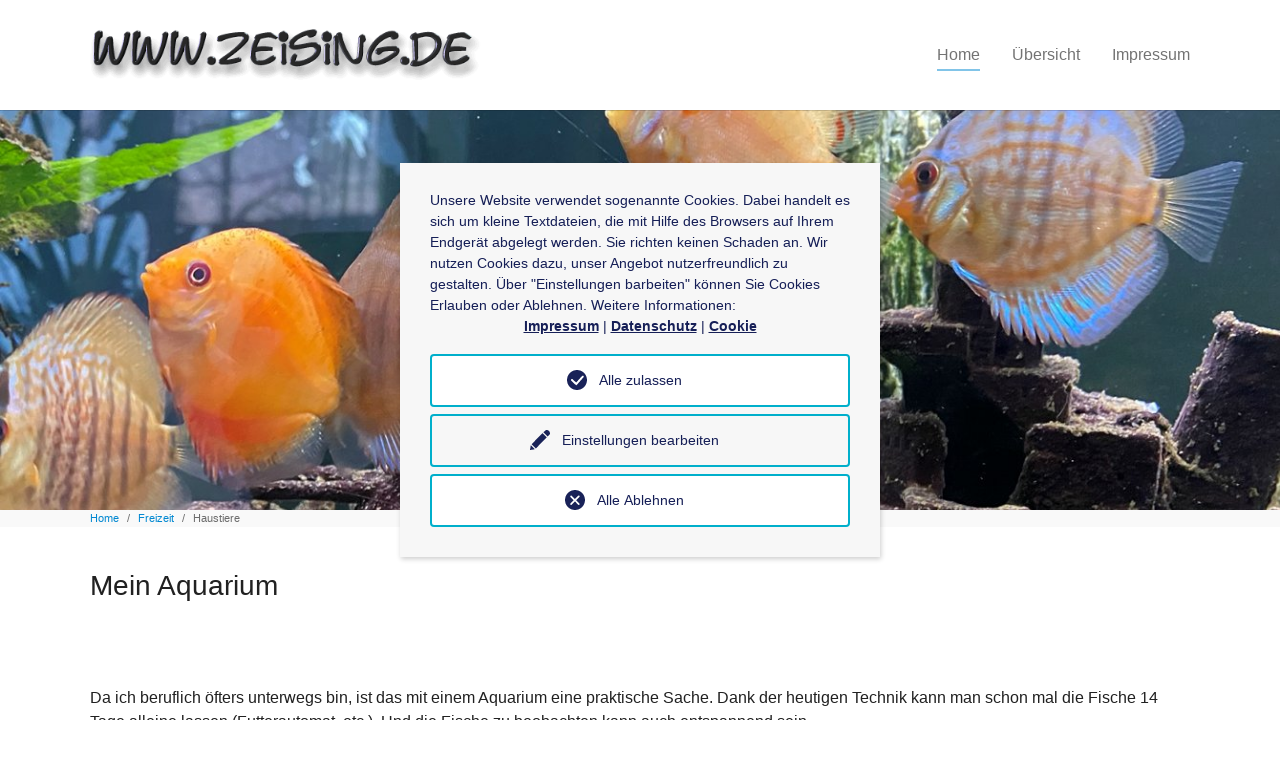

--- FILE ---
content_type: text/html; charset=utf-8
request_url: https://www.zeising.de/freizeit/haustiere
body_size: 5621
content:
<!DOCTYPE html>
<html lang="de-DE">
<head>

<meta charset="utf-8">
<!-- 
	Based on the TYPO3 Bootstrap Package by Benjamin Kott - https://www.bootstrap-package.com/

	This website is powered by TYPO3 - inspiring people to share!
	TYPO3 is a free open source Content Management Framework initially created by Kasper Skaarhoj and licensed under GNU/GPL.
	TYPO3 is copyright 1998-2026 of Kasper Skaarhoj. Extensions are copyright of their respective owners.
	Information and contribution at https://typo3.org/
-->


<link rel="icon" href="/typo3conf/ext/bootstrap_package/Resources/Public/Icons/favicon.ico" type="image/vnd.microsoft.icon">
<title>Haustiere - Thomas Zeising</title>
<meta http-equiv="x-ua-compatible" content="IE=edge" />
<meta name="generator" content="TYPO3 CMS" />
<meta name="viewport" content="width=device-width, initial-scale=1, minimum-scale=1" />
<meta name="robots" content="index,follow" />
<meta name="twitter:card" content="summary" />
<meta name="apple-mobile-web-app-capable" content="no" />
<meta name="google" content="notranslate" />

<link rel="stylesheet" href="/typo3temp/assets/compressed/merged-5dddb72d0346958b068e8d9a4f894d41-6037780e60bf7e8d958cfa0c55e74d5d.css?1675894653" media="all">
<link rel="stylesheet" href="/fileadmin/css/ITZ.css?1748678255" media="all">
<link rel="stylesheet" href="/typo3temp/assets/compressed/all-ae55cb510df931b3306839404b2f39b9.css?1675866036" media="all">
<link rel="stylesheet" href="/typo3temp/assets/compressed/merged-da5879e4274c5dd3a88b7873aa577158-9819a1f7cdb5acbef86c75de615f94a0.css?1748636620" media="all">


<script src="/typo3temp/assets/compressed/merged-a1d81fe28b13796590c81e79a87a9255-fe7648f2a4ee749f7683c0928edb1397.js?1675894653"></script>



<script>
				const storageName = 'klaro';
				const cookieExpiresAfterDays = 365;
				let allServiceSettings = [];
				let consenTypeObj = {};
				let serviceSetting = {};
				let serviceName = {};
				let serviceIsTypeOfConsentMode = false;
			</script>
	
<link rel="prev" href="/freizeit/computer"><link rel="next" href="/freizeit/urlaub">
<link rel="canonical" href="/freizeit/haustiere"/>
</head>
<body id="p99" class="page-99 pagelevel-3 language-0 backendlayout-default layout-default">

<div id="top"></div><div class="body-bg body-bg-top"><a class="visually-hidden-focusable" href="#page-content"><span>Zum Hauptinhalt springen</span></a><header id="page-header" class="bp-page-header navbar navbar-mainnavigation navbar-default navbar-has-image navbar-top navbar-fixed-top"><div class="container"><a class="navbar-brand navbar-brand-image" href="/"><img class="navbar-brand-logo-normal" src="/fileadmin/zeising-de/template/pic_logo.png" alt="Thomas Zeising logo" height="52" width="180"><img class="navbar-brand-logo-inverted" src="/fileadmin/zeising-de/template/pic_logo.png" alt="Thomas Zeising logo" height="52" width="180"></a><button class="navbar-toggler collapsed" type="button" data-bs-toggle="collapse" data-bs-target="#mainnavigation" aria-controls="mainnavigation" aria-expanded="false" aria-label="Navigation umschalten"><span class="navbar-toggler-icon"></span></button><nav id="mainnavigation" class="collapse navbar-collapse"><ul class="navbar-nav"></ul><ul class="navbar-nav"><li class="nav-item active"><a href="/" id="nav-item-83" class="nav-link" title="Home"><span class="nav-link-text">Home</span></a></li><li class="nav-item dropdown dropdown-hover"><a href="/auswahl" id="nav-item-128" class="nav-link dropdown-toggle" title="Übersicht" aria-haspopup="true" aria-expanded="false"><span class="nav-link-text">Übersicht</span></a><ul class="dropdown-menu" aria-labelledby="nav-item-128"><li><a href="/disco" class="dropdown-item" title="Discozeit"><span class="dropdown-text">Discozeit</span></a></li><li><a href="/zeising" class="dropdown-item" title="Zeising&#039;e"><span class="dropdown-text">Zeising&#039;e</span></a></li><li><a href="/freizeit" class="dropdown-item active" title="Freizeit"><span class="dropdown-text">Freizeit</span></a></li><li><a href="/titel" class="dropdown-item" title="Der Lord"><span class="dropdown-text">Der Lord</span></a></li><li><a href="/werder-havel" class="dropdown-item" title="Werder (Havel)"><span class="dropdown-text">Werder (Havel)</span></a></li><li><a href="/klassentreffen" class="dropdown-item" title="Schulzeit"><span class="dropdown-text">Schulzeit</span></a></li><li><a href="/beruf" class="dropdown-item" title="Beruf"><span class="dropdown-text">Beruf</span></a></li></ul></li><li class="nav-item dropdown dropdown-hover"><a href="/impressum" id="nav-item-129" class="nav-link dropdown-toggle" title="Impressum" aria-haspopup="true" aria-expanded="false"><span class="nav-link-text">Impressum</span></a><ul class="dropdown-menu" aria-labelledby="nav-item-129"><li><a href="/impressum" class="dropdown-item" title="Impressum"><span class="dropdown-text">Impressum</span></a></li><li><a href="/impressum/datenschutz" class="dropdown-item" title="Datenschutz"><span class="dropdown-text">Datenschutz</span></a></li><li><a href="/impressum/cookie" class="dropdown-item" title="Cookie"><span class="dropdown-text">Cookie</span></a></li></ul></li></ul></nav></div></header><a id="c254"></a><div id="carousel-254" class="carousel carousel-small carousel-fade slide" data-bs-interval="5000" data-bs-wrap="true" data-bs-ride="carousel"><div class="carousel-inner"><div class="item active carousel-item carousel-item-layout-custom carousel-item-type-header" data-itemno="0" style=" --carousel-item-background: #333333; --carousel-item-color: #FFFFFF;"><div class="carousel-backgroundimage-container"><div id="carousel-backgroundimage-254-24" class="carousel-backgroundimage"><style>#carousel-backgroundimage-254-24 { background-image: url('/fileadmin/_processed_/b/9/csm_aquarium0_4b52e6d6db.jpg'); } @media (min-width: 576px) { #carousel-backgroundimage-254-24 { background-image: url('/fileadmin/_processed_/b/9/csm_aquarium0_741a896358.jpg'); } } @media (min-width: 768px) { #carousel-backgroundimage-254-24 { background-image: url('/fileadmin/_processed_/b/9/csm_aquarium0_374208292d.jpg'); } } @media (min-width: 992px) { #carousel-backgroundimage-254-24 { background-image: url('/fileadmin/zeising-de/freizeit/tiere/aquarium0.jpg'); } } @media (min-width: 1200px) { #carousel-backgroundimage-254-24 { background-image: url('/fileadmin/zeising-de/freizeit/tiere/aquarium0.jpg'); } } @media (min-width: 1400px) { #carousel-backgroundimage-254-24 { background-image: url('/fileadmin/zeising-de/freizeit/tiere/aquarium0.jpg'); } } </style></div></div><div class="carousel-content"><div class="carousel-content-inner"><div class="carousel-text-inner"><h4 class="carousel-header awesome h4 text-center">mein Aquarium</h4></div></div></div></div></div></div><nav class="breadcrumb-section" aria-label="Brotkrümelnavigation"><div class="container"><p class="visually-hidden" id="breadcrumb">Sie sind hier:</p><ol class="breadcrumb"><li class="breadcrumb-item"><a class="breadcrumb-link" href="/" title="Home"><span class="breadcrumb-link-title"><span class="breadcrumb-text">Home</span></span></a></li><li class="breadcrumb-item"><a class="breadcrumb-link" href="/freizeit" title="Freizeit"><span class="breadcrumb-link-title"><span class="breadcrumb-text">Freizeit</span></span></a></li><li class="breadcrumb-item active" aria-current="page"><span class="breadcrumb-link-title"><span class="breadcrumb-text">Haustiere</span></span></li></ol></div></nav><div id="page-content" class="bp-page-content main-section"><!--TYPO3SEARCH_begin--><div id="c328" class="frame frame-default frame-type-header frame-layout-default frame-size-default frame-height-default frame-background-none frame-space-before-none frame-space-after-none frame-no-backgroundimage"><div class="frame-group-container"><div class="frame-group-inner"><div class="frame-container frame-container-default"><div class="frame-inner"><header class="frame-header"><h2 class="element-header "><span>Mein Aquarium</span></h2></header></div></div></div></div></div><div class="section section-default"><div id="c332" class="frame frame-default frame-type-text frame-layout-default frame-size-default frame-height-default frame-background-none frame-space-before-none frame-space-after-none frame-no-backgroundimage"><div class="frame-group-container"><div class="frame-group-inner"><div class="frame-container frame-container-default"><div class="frame-inner"><p>Da ich beruflich öfters unterwegs bin, ist das mit einem Aquarium eine praktische Sache. Dank der heutigen Technik kann man schon mal die Fische 14 Tage alleine lassen (Futterautomat, etc.). Und die Fische zu beobachten kann auch entspannend sein.</p><p>&nbsp;</p></div></div></div></div></div><div id="c329" class="frame frame-default frame-type-container_2_columns frame-layout-default frame-size-default frame-height-default frame-background-none frame-space-before-none frame-space-after-none frame-no-backgroundimage"><div class="frame-group-container"><div class="frame-group-inner"><div class="frame-container frame-container-default"><div class="frame-inner"><div class="contentcontainer" data-container-identifier="container_2_columns"><div class="contentcontainer-column" data-container-column="left"><div id="c331" class="frame frame-default frame-type-carousel_small frame-layout-default frame-size-default frame-height-default frame-background-none frame-space-before-none frame-space-after-none frame-no-backgroundimage"><div class="frame-group-container"><div class="frame-group-inner"><div class="frame-container frame-container-default"><div class="frame-inner"><div id="carousel-331" class="carousel carousel-small carousel-fade slide" data-bs-interval="8000" data-bs-wrap="true" data-bs-ride="carousel"><div class="carousel-inner"><div class="item active carousel-item carousel-item-layout-secondary carousel-item-type-header" data-itemno="0" style=""><div class="carousel-backgroundimage-container"><div id="carousel-backgroundimage-331-33" class="carousel-backgroundimage"><style>#carousel-backgroundimage-331-33 { background-image: url('/fileadmin/_processed_/1/c/csm_1001_de1ceb3893.jpg'); } @media (min-width: 576px) { #carousel-backgroundimage-331-33 { background-image: url('/fileadmin/zeising-de/freizeit/tiere/1001.jpg'); } } @media (min-width: 768px) { #carousel-backgroundimage-331-33 { background-image: url('/fileadmin/_processed_/1/c/csm_1001_b962e78f7f.jpg'); } } @media (min-width: 992px) { #carousel-backgroundimage-331-33 { background-image: url('/fileadmin/zeising-de/freizeit/tiere/1001.jpg'); } } @media (min-width: 1200px) { #carousel-backgroundimage-331-33 { background-image: url('/fileadmin/zeising-de/freizeit/tiere/1001.jpg'); } } @media (min-width: 1400px) { #carousel-backgroundimage-331-33 { background-image: url('/fileadmin/zeising-de/freizeit/tiere/1001.jpg'); } } </style></div></div><div class="carousel-content"><div class="carousel-content-inner"><div class="carousel-text-inner"><h1 class="carousel-header awesome none">.</h1></div></div></div></div><div class="item carousel-item carousel-item-layout-secondary carousel-item-type-header" data-itemno="1" style=""><div class="carousel-backgroundimage-container"><div id="carousel-backgroundimage-331-34" class="carousel-backgroundimage"><style>#carousel-backgroundimage-331-34 { background-image: url('/fileadmin/_processed_/3/0/csm_1003_d75c1da2ec.jpg'); } @media (min-width: 576px) { #carousel-backgroundimage-331-34 { background-image: url('/fileadmin/zeising-de/freizeit/tiere/1003.jpg'); } } @media (min-width: 768px) { #carousel-backgroundimage-331-34 { background-image: url('/fileadmin/_processed_/3/0/csm_1003_b515efcb9e.jpg'); } } @media (min-width: 992px) { #carousel-backgroundimage-331-34 { background-image: url('/fileadmin/zeising-de/freizeit/tiere/1003.jpg'); } } @media (min-width: 1200px) { #carousel-backgroundimage-331-34 { background-image: url('/fileadmin/zeising-de/freizeit/tiere/1003.jpg'); } } @media (min-width: 1400px) { #carousel-backgroundimage-331-34 { background-image: url('/fileadmin/zeising-de/freizeit/tiere/1003.jpg'); } } </style></div></div><div class="carousel-content"><div class="carousel-content-inner"><div class="carousel-text-inner"><h1 class="carousel-header awesome none">.</h1></div></div></div></div><div class="item carousel-item carousel-item-layout-secondary carousel-item-type-header" data-itemno="2" style=""><div class="carousel-backgroundimage-container"><div id="carousel-backgroundimage-331-35" class="carousel-backgroundimage"><style>#carousel-backgroundimage-331-35 { background-image: url('/fileadmin/_processed_/0/a/csm_1006_03f513f331.jpg'); } @media (min-width: 576px) { #carousel-backgroundimage-331-35 { background-image: url('/fileadmin/zeising-de/freizeit/tiere/1006.jpg'); } } @media (min-width: 768px) { #carousel-backgroundimage-331-35 { background-image: url('/fileadmin/_processed_/0/a/csm_1006_89dc877a3a.jpg'); } } @media (min-width: 992px) { #carousel-backgroundimage-331-35 { background-image: url('/fileadmin/zeising-de/freizeit/tiere/1006.jpg'); } } @media (min-width: 1200px) { #carousel-backgroundimage-331-35 { background-image: url('/fileadmin/zeising-de/freizeit/tiere/1006.jpg'); } } @media (min-width: 1400px) { #carousel-backgroundimage-331-35 { background-image: url('/fileadmin/zeising-de/freizeit/tiere/1006.jpg'); } } </style></div></div><div class="carousel-content"><div class="carousel-content-inner"><div class="carousel-text-inner"><h1 class="carousel-header awesome none">.</h1></div></div></div></div><div class="item carousel-item carousel-item-layout-secondary carousel-item-type-header" data-itemno="3" style=""><div class="carousel-backgroundimage-container"><div id="carousel-backgroundimage-331-36" class="carousel-backgroundimage"><style>#carousel-backgroundimage-331-36 { background-image: url('/fileadmin/_processed_/b/5/csm_1007_2e943d84cf.jpg'); } @media (min-width: 576px) { #carousel-backgroundimage-331-36 { background-image: url('/fileadmin/zeising-de/freizeit/tiere/1007.jpg'); } } @media (min-width: 768px) { #carousel-backgroundimage-331-36 { background-image: url('/fileadmin/_processed_/b/5/csm_1007_f9c121e20c.jpg'); } } @media (min-width: 992px) { #carousel-backgroundimage-331-36 { background-image: url('/fileadmin/zeising-de/freizeit/tiere/1007.jpg'); } } @media (min-width: 1200px) { #carousel-backgroundimage-331-36 { background-image: url('/fileadmin/zeising-de/freizeit/tiere/1007.jpg'); } } @media (min-width: 1400px) { #carousel-backgroundimage-331-36 { background-image: url('/fileadmin/zeising-de/freizeit/tiere/1007.jpg'); } } </style></div></div><div class="carousel-content"><div class="carousel-content-inner"><div class="carousel-text-inner"><h1 class="carousel-header awesome none">.</h1></div></div></div></div><div class="item carousel-item carousel-item-layout-secondary carousel-item-type-header" data-itemno="4" style=""><div class="carousel-backgroundimage-container"><div id="carousel-backgroundimage-331-37" class="carousel-backgroundimage"><style>#carousel-backgroundimage-331-37 { background-image: url('/fileadmin/_processed_/9/3/csm_aquarium004_e79794651d.jpg'); } @media (min-width: 576px) { #carousel-backgroundimage-331-37 { background-image: url('/fileadmin/_processed_/9/3/csm_aquarium004_56d217fae2.jpg'); } } @media (min-width: 768px) { #carousel-backgroundimage-331-37 { background-image: url('/fileadmin/_processed_/9/3/csm_aquarium004_8ea5e6ff6e.jpg'); } } @media (min-width: 992px) { #carousel-backgroundimage-331-37 { background-image: url('/fileadmin/zeising-de/freizeit/tiere/aquarium004.jpg'); } } @media (min-width: 1200px) { #carousel-backgroundimage-331-37 { background-image: url('/fileadmin/zeising-de/freizeit/tiere/aquarium004.jpg'); } } @media (min-width: 1400px) { #carousel-backgroundimage-331-37 { background-image: url('/fileadmin/zeising-de/freizeit/tiere/aquarium004.jpg'); } } </style></div></div><div class="carousel-content"><div class="carousel-content-inner"><div class="carousel-text-inner"><h1 class="carousel-header awesome none">.</h1></div></div></div></div><div class="item carousel-item carousel-item-layout-secondary carousel-item-type-header" data-itemno="5" style=""><div class="carousel-backgroundimage-container"><div id="carousel-backgroundimage-331-38" class="carousel-backgroundimage"><style>#carousel-backgroundimage-331-38 { background-image: url('/fileadmin/_processed_/9/8/csm_aquarium005_fb05ee2394.jpg'); } @media (min-width: 576px) { #carousel-backgroundimage-331-38 { background-image: url('/fileadmin/_processed_/9/8/csm_aquarium005_49c9e838ca.jpg'); } } @media (min-width: 768px) { #carousel-backgroundimage-331-38 { background-image: url('/fileadmin/_processed_/9/8/csm_aquarium005_dd6b49c723.jpg'); } } @media (min-width: 992px) { #carousel-backgroundimage-331-38 { background-image: url('/fileadmin/zeising-de/freizeit/tiere/aquarium005.jpg'); } } @media (min-width: 1200px) { #carousel-backgroundimage-331-38 { background-image: url('/fileadmin/zeising-de/freizeit/tiere/aquarium005.jpg'); } } @media (min-width: 1400px) { #carousel-backgroundimage-331-38 { background-image: url('/fileadmin/zeising-de/freizeit/tiere/aquarium005.jpg'); } } </style></div></div><div class="carousel-content"><div class="carousel-content-inner"><div class="carousel-text-inner"><h1 class="carousel-header awesome none">.</h1></div></div></div></div><div class="item carousel-item carousel-item-layout-secondary carousel-item-type-header" data-itemno="6" style=""><div class="carousel-backgroundimage-container"><div id="carousel-backgroundimage-331-39" class="carousel-backgroundimage"><style>#carousel-backgroundimage-331-39 { background-image: url('/fileadmin/_processed_/9/8/csm_aquarium005_fb05ee2394.jpg'); } @media (min-width: 576px) { #carousel-backgroundimage-331-39 { background-image: url('/fileadmin/_processed_/9/8/csm_aquarium005_49c9e838ca.jpg'); } } @media (min-width: 768px) { #carousel-backgroundimage-331-39 { background-image: url('/fileadmin/_processed_/9/8/csm_aquarium005_dd6b49c723.jpg'); } } @media (min-width: 992px) { #carousel-backgroundimage-331-39 { background-image: url('/fileadmin/zeising-de/freizeit/tiere/aquarium005.jpg'); } } @media (min-width: 1200px) { #carousel-backgroundimage-331-39 { background-image: url('/fileadmin/zeising-de/freizeit/tiere/aquarium005.jpg'); } } @media (min-width: 1400px) { #carousel-backgroundimage-331-39 { background-image: url('/fileadmin/zeising-de/freizeit/tiere/aquarium005.jpg'); } } </style></div></div><div class="carousel-content"><div class="carousel-content-inner"><div class="carousel-text-inner"><h1 class="carousel-header awesome none">.</h1></div></div></div></div></div><ol class="carousel-indicators"><li data-bs-target="#carousel-331" data-bs-slide-to="0" class="active"><span>
                    .
                </span></li><li data-bs-target="#carousel-331" data-bs-slide-to="1" class=""><span>
                    .
                </span></li><li data-bs-target="#carousel-331" data-bs-slide-to="2" class=""><span>
                    .
                </span></li><li data-bs-target="#carousel-331" data-bs-slide-to="3" class=""><span>
                    .
                </span></li><li data-bs-target="#carousel-331" data-bs-slide-to="4" class=""><span>
                    .
                </span></li><li data-bs-target="#carousel-331" data-bs-slide-to="5" class=""><span>
                    .
                </span></li><li data-bs-target="#carousel-331" data-bs-slide-to="6" class=""><span>
                    .
                </span></li></ol><button data-bs-slide="prev" data-bs-target="#carousel-331" type="button" class="carousel-control carousel-control-prev"><span class="carousel-control-icon carousel-control-prev-icon" aria-hidden="true"></span><span class="visually-hidden">Zurück</span></button><button data-bs-slide="next" data-bs-target="#carousel-331" type="button" class="carousel-control carousel-control-next"><span class="carousel-control-icon carousel-control-next-icon" aria-hidden="true"></span><span class="visually-hidden">Weiter</span></button></div></div></div></div></div></div><div id="c654" class="frame frame-default frame-type-text frame-layout-default frame-size-default frame-height-default frame-background-none frame-space-before-none frame-space-after-none frame-no-backgroundimage"><div class="frame-group-container"><div class="frame-group-inner"><div class="frame-container frame-container-default"><div class="frame-inner"><p><em><small>Fotos wechseln alle 8 Sekunden.</small></em></p></div></div></div></div></div></div><div class="contentcontainer-column" data-container-column="right"><div id="c330" class="frame frame-default frame-type-text frame-layout-default frame-size-default frame-height-default frame-background-none frame-space-before-none frame-space-after-none frame-no-backgroundimage"><div class="frame-group-container"><div class="frame-group-inner"><div class="frame-container frame-container-default"><div class="frame-inner"><p>Einge Eckdaten:</p><ul class="list-normal"><li>Vollglas, gebogen mit Unterschrank</li><li>autom. Lichttechnik mit LED</li><li>Eheim Pumpe mit int. Heizung</li><li>ca. 400 Liter</li><li>Fische (siehe Fotos)</li><li>seit 2019 Diskus-Becken</li></ul><p>&nbsp;</p></div></div></div></div></div></div></div></div></div></div></div></div></div><div id="c276" class="frame frame-default frame-type-html frame-layout-default frame-size-default frame-height-default frame-background-none frame-space-before-none frame-space-after-none frame-no-backgroundimage"><div class="frame-group-container"><div class="frame-group-inner"><div class="frame-container frame-container-default"><div class="frame-inner"><br><br><br></div></div></div></div></div><!--TYPO3SEARCH_end--></div><footer id="page-footer" class="bp-page-footer"><section class="section footer-section footer-section-content"><div class="container"><div class="section-row"><div class="section-column footer-section-content-column footer-section-content-column-left"><div id="c219" class="frame frame-default frame-type-text frame-layout-default frame-size-default frame-height-default frame-background-none frame-space-before-none frame-space-after-none frame-no-backgroundimage"><div class="frame-group-container"><div class="frame-group-inner"><div class="frame-container frame-container-default"><div class="frame-inner"><header class="frame-header"><h4 class="element-header "><span>Private Homepage</span></h4></header><p>Thomas Zeising</p><p>14542 Werder (Havel)</p><p>GERMANY</p></div></div></div></div></div></div><div class="section-column footer-section-content-column footer-section-content-column-middle"><div id="c225" class="frame frame-default frame-type-text frame-layout-default frame-size-default frame-height-default frame-background-none frame-space-before-none frame-space-after-none frame-no-backgroundimage"><div class="frame-group-container"><div class="frame-group-inner"><div class="frame-container frame-container-default"><div class="frame-inner"><header class="frame-header"><h4 class="element-header "><span>Copyright</span></h4></header><p>© 2000 - 2025</p><p>Thomas Zeising</p></div></div></div></div></div></div><div class="section-column footer-section-content-column footer-section-content-column-right"><div id="c226" class="frame frame-default frame-type-text frame-layout-default frame-size-default frame-height-default frame-background-none frame-space-before-none frame-space-after-none frame-no-backgroundimage"><div class="frame-group-container"><div class="frame-group-inner"><div class="frame-container frame-container-default"><div class="frame-inner"><header class="frame-header"><h4 class="element-header "><span>Link</span></h4></header><p>»&nbsp; <a href="/impressum">Impressum</a></p><p>»&nbsp; <a href="/impressum/datenschutz">Datenschutz</a></p><p>»&nbsp; <a href="/auswahl">Seitenübersicht</a></p></div></div></div></div></div></div></div></div></section><section class="section footer-section footer-section-meta"><div class="frame frame-background-none frame-space-before-none frame-space-after-none"><div class="frame-group-container"><div class="frame-group-inner"><div class="frame-container frame-container-default"><div class="frame-inner"><div class="footer-info-section"><div class="footer-sociallinks"><div class="sociallinks"><ul class="sociallinks-list"></ul></div></div></div></div></div></div></div></div></section></footer><a class="scroll-top" title="Nach oben rollen" href="#top"><span class="scroll-top-icon"></span></a></div>


<div class="tx-we-cookie-consent">
    
</div>
<script src="/typo3temp/assets/compressed/merged-a10f05bdb44e85054752fe3461b3059c-675841a2e19e2f53eeabfdf371938249.js?1675957865"></script>
<script src="/typo3temp/assets/compressed/merged-7380898c389dfd8adedf52711cb55a0d-5332ca6aa0f87dba4afa9a7a0e971d31.js?1748636620"></script>

<script type="text/javascript">var klaroConfig = {"acceptAll":true,"additionalClass":"","cookieDomain":"","cookieExpiresAfterDays":"365","default":false,"elementID":"klaro","groupByPurpose":false,"hideDeclineAll":false,"hideLearnMore":false,"htmlTexts":true,"lang":"en","mustConsent":false,"poweredBy":"[empty]","privacyPolicy":"\/impressum\/datenschutz","storageMethod":"cookie","storageName":"klaro","stylePrefix":"klaro we_cookie_consent notice--center","testing":false,"consentMode":false,"consentModev2":false,"translations":{"en":{"consentModal":{"title":"Cookieeinstellungen","description":"Sie k\u00f6nnen nachfolgend Ihre Einstellungen festlegen."},"privacyPolicy":{"text":"Detaillierte Informationen und wie Sie Ihre Einwilligung jederzeit widerrufen k\u00f6nnen, finden Sie in unserer {privacyPolicy}. \u003Cbr\u003E\u003Cbr\u003E\u003Cb\u003EBei essenziellen Cookies sind keine Einstellung m\u00f6glich, da technisch notwendig.\u003C\/b\u003E","name":"Datenschutzerkl\u00e4rung"},"consentNotice":{"description":"Unsere Website verwendet sogenannte Cookies. Dabei handelt es sich um kleine Textdateien, die mit Hilfe des Browsers auf Ihrem Endger\u00e4t abgelegt werden. Sie richten keinen Schaden an. Wir nutzen Cookies dazu, unser Angebot nutzerfreundlich zu gestalten. \u00dcber \"Einstellungen barbeiten\" k\u00f6nnen Sie Cookies Erlauben oder Ablehnen. Weitere Informationen:\u003Cbr\u003E\u003Ccenter\u003E\u003Ca href=\"https:\/\/www.zeising.de\/impressum\"\u003EImpressum\u003C\/a\u003E | \u003Ca href=\"https:\/\/www.zeising.de\/impressum\/datenschutz\"\u003EDatenschutz\u003C\/a\u003E | \u003Ca href=\"https:\/\/www.zeising.de\/impressum\/cookie\"\u003ECookie\u003C\/a\u003E\u003C\/center\u003E\u003C\/p\u003E","changeDescription":"Seit Ihrem letzten Besuch gab es \u00c4nderungen an den Cookieeinstellungen. Bitte aktualisieren Sie Ihre Einstellungen.","learnMore":"Einstellungen bearbeiten"},"contextualConsent":{"acceptOnce":"Ja","acceptAlways":"Immer","description":"M\u00f6chten Sie von {title} bereitgestellte externe Inhalte laden?"},"service":{"disableAll":{"title":"Alle akzeptieren","description":"Sie haben jederzeit das Recht Ihre Einwilligungen einzeln oder in G\u00e4nze zu widerrufen. Werden Einwilligungen zur Datenverarbeitung widerrufen, sind die bis zum Widerruf rechtm\u00e4\u00dfig erhobenen Daten vom Anbieter weiterhin verarbeitbar."},"optOut":{"title":"(Opt-Out)","description":"Diese Anwendung wird standardm\u00e4\u00dfig geladen (aber Sie k\u00f6nnen sie deaktivieren)"},"required":{"title":"(immer notwendig)","description":"Diese Anwendung wird immer ben\u00f6tigt"},"purpose":"Zweck","purposes":"Zwecke"},"purposes":{"unknown":"Nicht zugeordnet","cookies":{"title":"Cookies","description":""}},"ok":"Alle zulassen","save":"Einstellungen speichern","acceptAll":"Alle akzeptieren","acceptSelected":"Einstellungen speichern","decline":"Alle Ablehnen","close":"Schlie\u00dfen","poweredBy":" "}},"services":[],"purposeOrder":["cookies","unknown"]}</script><script type="text/javascript">
    klaroConfig.services.push({
		name: 'other-1',
		title: 'Essenzielle Cookies',
        description: 'Essenzielle Cookies ermöglichen grundlegende Funktionen und sind für die einwandfreie Funktion der Website erforderlich.',
        default: true,
        defaultIfNoConsent: true,
        required: true,
        optOut: false,
        translations: {'en':{'title':'Essenzielle Cookies'}}, 
        purposes: ['cookies'],
        cookies: [['www.zeising.de', '/', '']],
        callback: ConsentApp.consentChanged,
        ownCallback:'',
        gtm:{trigger:'',variable:''}
    });
</script><script type="text/javascript" src="/typo3conf/ext/we_cookie_consent/Resources/Public/Library/klaro/klaro.js"></script>
</body>
</html>

--- FILE ---
content_type: text/css; charset=utf-8
request_url: https://www.zeising.de/fileadmin/css/ITZ.css?1748678255
body_size: 1083
content:
@charset "utf-8";

/* Anpassung für Bootstrap v5 */
/* Copyright 2022-2023 */
/* Autor Thomas Zeising */


.navbar-mainnavigation > .container > .navbar-collapse {
margin-left: 20px !Important;	
}


.footer-section-content {
  --frame-link-color: #ffffff !important;
}

.footer-section-meta {
  background-color: #212121;
  --frame-color: #ffffff;
  --frame-link-color: #aaaaaa !important;
  --frame-link-hover-color: #aaaaaa;
}

.hr800 {
	width: 800px;
	/* color: #7b213e; */
}

.svg {
  vertical-align: middle;
  color: #7b213e;
}
  
.icongroup-item-icon {
  flex-shrink: 0;
  width: 40px;
  margin-right: 20px;
  color: #7b213e;
}

.icongroup-item-icon svg {
  display: block;
  width: 100%;
  height: auto;
  /* color: #7b213e; */
}

img, svg {
  vertical-align: middle;
  /* color: #7b213e; */
}

.texticon-icon .texticon-inner-icon,
.texticon-icon .texticon-inner-icon svg,
.texticon-icon .texticon-inner-icon img {
  text-align: center;
  margin: 0 auto;
  margin-top: 10px !important;
  display: block;
  height: 1em;
  width: 1em;
}

.frame-backgroundimage-container, .frame-backgroundimage {
  top: -10px !important;
  left: -10px !important;
  right: 10px !important;  
  width: 101% !important;
}


.dropdown-item.active {
	background-color: #848484 !important;
}



.awesome.h4,
.carousel .carousel-item h4 {
	text-transform: none;
	font-size: 56px;
	font-family: arial;
	font-weight: 900;
	text-shadow: 3px 3px 3px #319fc0, 5px 5px 100px #000000;
 }
 
.awesome.h3,
.carousel .carousel-item h3 {
	text-transform: none;
	font-size: 24px;
	font-family: arial;
	font-weight: normal;
	text-shadow: 1px 1px #319fc0, 5px 5px 20px #000000;
 } 
 
.awesome.h1,
.carousel .carousel-item h1 {
	font-size: 1px;
	font-weight: normal;
	color: rgba(0, 0, 0, 0.5) !important;
 } 
 
 .carousel-item-layout-secondary {
  carousel-item-color: rgba(0, 0, 0, 0.5) !important;
 }



/* Breadcrump */

.breadcrumb-section {
	background-color: #f9f9f9 !important;
}  
.breadcrumb {
	padding: 0.02rem 0 !important;
	font-size: 11px !important;
}



.frame-background-light {
	--frame-color: #6E6E6E !important;
}


/* Powermail + Form */

.add-on form-check-label {
	color: #6E6E6E !important;
	
}
.clearfix {
	padding: 0.1em 1em 0.5em 2em;
	color: #6E6E6E;
}
.form-group {
	margin-bottom: 0.1rem !important;	
	padding-left: 0.1em !important;
}	
.powermail_fieldwrap, .powermail_fieldwrap_type_input, .powermail_fieldwrap_name,
.form-group, col-md-6 {
	flex: 0 0 auto;
	width: 99% !important;
	padding: 1em 1em 0.02em 2em;
}
.form-label, .control-label {
	font-family: arial;
	margin-bottom: 0.01rem !important;
	font-size: 16px !important;
	color: #6E6E6E !important;
}  
.form-control, .form-group input[type="file"] {
	font-family: arial;
	font-size: 16px !important;
	padding-bottom: 0.5rem !important;
}	

@media (min-width: 768px) {
.col-md-6 {
	flex: 0 0 auto;
	width: 99% !important;
          }
}
  
@media (min-width: 576px) { 
.col-sm-2 {
	flex: 0 0 auto;
	width: 99% !important;
           }
}

.col-sm-10 { 
	flex: 0 0 auto;
	width: 99% !important;
}

.btn-primary {
	color: #ffffff !important;
	/* background-color: #7b213e !important; */
	border-color: #000000 !important;
}  


select {
	background-image: url("/fileadmin/font/awesome/svgs/solid/chevron-down.svg");
	background-repeat: no-repeat;
	background-position: right calc(0.375em + 0.1875rem) center;
	background-size: calc(0.25em + 0.375rem) calc(0.25em + 0.375rem);
}

.timeline-item-date {
  font-size: 0.6rem !important;
}


/* we_cookie_manager */
.tx-we-cookie-consent .service__headline {
  font-size: 30px;
  color: #000000 !important;
  background-color: #dedede;
}
.tx-we-cookie-consent a.btn-primary {
  color: #00AFCB;
  background-color: #dedede !important;
  border-color: #dedede;
}
   .klaro.we_cookie_consent .cookie-notice:not(.cookie-modal-notice) .cn-body {
  background: #F7F7F7 !important;
   }


--- FILE ---
content_type: application/javascript; charset=utf-8
request_url: https://www.zeising.de/typo3temp/assets/compressed/merged-7380898c389dfd8adedf52711cb55a0d-5332ca6aa0f87dba4afa9a7a0e971d31.js?1748636620
body_size: 2383
content:

// Consent class
function getCookie(name) {
  var nameEQ = name + "=";
  var ca = document.cookie.split(';');
  for(var i=0; i < ca.length; i++) {
    var c = ca[i];
    while (c.charAt(0) == ' ') c = c.substring(1);
    if (c.indexOf(nameEQ) == 0) return c.substring(nameEQ.length, c.length);
  }
  return null;
}

function setCookie(name, value, daysToExpire) {
  var expires = "";
  if (daysToExpire) {
    var date = new Date();
    date.setTime(date.getTime() + (daysToExpire * 24 * 60 * 60 * 1000));
    expires = "; expires=" + date.toUTCString();
  }
  document.cookie = name + "=" + (value || "")  + expires + "; path=/";
}

function evaluateFinalValue(serviceSettings, settingKey) {
  // Prüfen, ob mindestens ein "denied" Wert vorhanden ist
  let hasDenied = serviceSettings.some(settings => settings[settingKey] === 'denied');
  if (hasDenied) {
    return 'denied';
  }
  // Prüfen, ob mindestens ein "granted" Wert vorhanden ist
  let hasGranted = serviceSettings.some(settings => settings[settingKey] === 'granted');
  if (hasGranted) {
    return 'granted';
  }

  // Wenn alle Werte "not set" sind oder keine expliziten "granted"/"denied" Werte vorhanden sind, "denied" zurückgeben
  return 'denied';
}

function updateCookieWithFinalConsent(name, daysToExpire, allServiceSettings) {
  var cookieValue = getCookie(name);
  if (cookieValue !== null) {
    var decodedValue = decodeURIComponent(cookieValue);
    var obj = JSON.parse(decodedValue);
    // Auswertung und Setzen der finalen Werte für jede Einstellung
    obj.ad_storage = evaluateFinalValue(allServiceSettings, 'ad_storage');
	obj.analytics_storage = evaluateFinalValue(allServiceSettings, 'analytics_storage');
	obj.ad_user_data = evaluateFinalValue(allServiceSettings, 'ad_user_data');
    obj.ad_personalization = evaluateFinalValue(allServiceSettings, 'ad_personalization');
    obj.personalization_storage = evaluateFinalValue(allServiceSettings, 'personalization_storage');
    obj.functionality_storage = evaluateFinalValue(allServiceSettings, 'functionality_storage');
    var updatedValue = JSON.stringify(obj);
    var encodedValue = encodeURIComponent(updatedValue);
    setCookie(name, encodedValue, daysToExpire);
  } else {
    console.log("Cookie mit dem Namen '" + name + "' existiert nicht.");
  }
}

// Debug-Funktion, um alle gespeicherten Service-Einstellungen zu erhalten
/*
function getAllServiceSettings() {
	// Zum Abrufen und Anzeigen aller Service-Einstellungen:
	//console.log(allServiceSettings);
	return allServiceSettings;
}
*/

let ConsentApp = new function ConsentController() {
	//-- global variables ---
	//window.dataLayer is activated via google-tagmanager.html
	//window.dataLayer = window.dataLayer || [];
	
	//--- public functions ---
	/**
     * Callback function for GoogleTagManager Script to fire the dataLayer trigger
     * @param bool state
     * @param object service
     */
    this.consentChanged = function (state, service) {
		if (allServiceSettings.length > 0) {
			let tempSettings = JSON.parse(JSON.stringify(allServiceSettings)); // Erstelle eine tiefe Kopie der Service-Einstellungen.

			// Bearbeite die tempSettings basierend auf dem Zustand und den Service-Einstellungen.
			tempSettings.forEach(tempSetting => {
				// Wenn der aktuelle Service (basierend auf der serviceId) zustimmt, behalte seine Werte.
				// Für alle anderen Services, die serviceConsent = true haben, aber nicht die aktuelle serviceId, setze ihre Werte temporär auf 'denied', wenn state = false.
				if (tempSetting.serviceId !== service.serviceId && tempSetting.serviceConsent === true) {
					if (!state) { // Wenn dem aktuellen Service nicht zugestimmt wurde.
						Object.keys(tempSetting).forEach(key => {
							if (key !== 'serviceId' && key !== 'serviceConsent' && tempSetting[key] !== 'not set') {
								tempSetting[key] = 'denied';
							}
						});
					}
				}
			});
			
			// Filtere die tempSettings, um nur die Services mit serviceConsent = true zu erhalten.
			let relevantSettings = tempSettings.filter(setting => setting.serviceConsent === true);
			// Verwende evaluateFinalValue und updateCookieWithFinalConsent mit den relevanten Einstellungen.
			if (relevantSettings.length > 0) {
				updateCookieWithFinalConsent(storageName, cookieExpiresAfterDays, relevantSettings);
			}
		}
		// Aktualisiere window.dataLayer basierend auf dem Zustand
		if (service.name.indexOf('google-tagmanager-service') !== -1) {
			let tempObj = {
				event: service.gtm.trigger,
				[service.gtm.variable]: state
			};
			window.dataLayer.push(tempObj);
		}
			
		
		//Check if the own callback function is allready defined
        if (typeof window[service.ownCallback] === "function") {
            window[service.ownCallback](state, service);
        } else if (service.ownCallback !== '') {
            console.error('The Callback function ' + service.ownCallback + ' is not yet defined. Please create it first.');
        }
	};

    //--- constructor ---
    (function contruct() {
        $(document).ready(function () {
            //Listener for the button on the privacy page, to edit the consent
            $(document).on('click', '.js-showConsentModal', function (event) {
                event.preventDefault();
                klaro.show();
            });
        });
    })();

    const isSafari = navigator.vendor && 
           navigator.vendor.indexOf('Apple') > -1 &&
           navigator.userAgent &&
           navigator.userAgent.indexOf('CriOS') == -1 &&
           navigator.userAgent.indexOf('FxiOS') == -1;

    $(function() {
      setTimeout(function() {
        if (isSafari!=true) {
          $('#klaro').removeClass('safari');
        } else { 
          $('#klaro').addClass('safari'); 
        }
      })
    });
};

var optOutLink = document.getElementById("ga-opt-out");

if(optOutLink) {
    optOutLink.onclick = function() {
        document.cookie = 'ga-opt-out=true; expires=Thu, 31 Dec 2099 23:59:59 UTC; path=/';
        this.innerHTML = "Google Analytics opt-out successful";
        return false;
    }
}

//--- Functions after window.load(): ---
$(function() {
		if($('iframe').length>0) {
				var counterOfIframe = 0;
				var attrDataSrc;
				$('iframe').each(function() {
						attrDataSrc=$(this).attr('src'); 
						if (!attrDataSrc) {
								attrDataSrc=$(this).attr('data-src'); 
						}
						if (attrDataSrc && ( attrDataSrc.indexOf("youtube") > -1 || attrDataSrc.indexOf("vimeo") > -1 )) {
								/* Adjust measures for videoOverlay similar to iframe: */
								$(this).parent().find('.klaro.cm-as-context-notice').css({'width':$(this).width()});
								// $(this).parent().find('.klaro.cm-as-context-notice').css({'height':'100%'});  // Activate if height isn't set to 100% by css.
								if ($(this).height() < $(this).parent().find('.klaro.cm-as-context-notice').height()) {
										$(this).parent().find('.klaro.cm-as-context-notice .cm-buttons').css('margin-top','1em');
								}
						}
						counterOfIframe++;
				});
		}

    /**   Add class for small context-notice box  gf20211115 **/
		$('.klaro.we_cookie_consent.cm-as-context-notice').each(function() {
				if ($(this).width() <= 300) {
						$(this).addClass('notice--minified');
				}
		});

    /** Add class to avoid Google to crawl consent info text  gf20220623 **/
    $('.klaro.we_cookie_consent .cn-body').each(function() {
      $(this).attr('data-nosnippet','data-nosnippet');
    });
});
